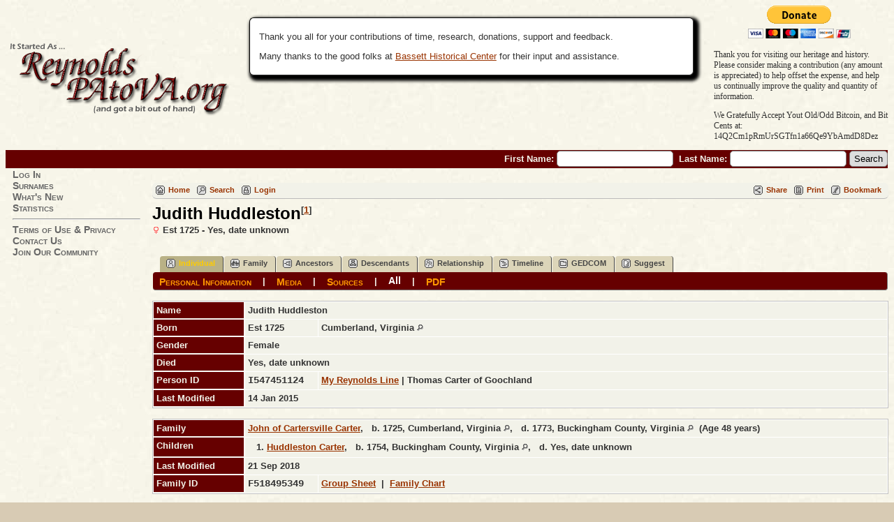

--- FILE ---
content_type: text/html;charset=ISO-8859-1
request_url: https://reynoldspatova.org/getperson.php?personID=I547451124&tree=reynolds1
body_size: 5608
content:
<!DOCTYPE html PUBLIC "-//W3C//DTD XHTML 1.0 Transitional//EN" 
"http://www.w3.org/TR/xhtml1/DTD/xhtml1-transitional.dtd">

<html xmlns="http://www.w3.org/1999/xhtml">
<head>
<title>Judith Huddleston b. Est 1725 Cumberland, Virginia d. Yes, date unknown: The Reynolds Family</title>
<meta name="Keywords" content="From Pennsylvania to Virginia and Beyond, the Reynolds Clan is a diverse group consisting of hundreds of surnames." />
<meta name="Description" content="Judith Huddleston b. Est 1725 Cumberland, Virginia d. Yes, date unknown: The Reynolds Family" />
<meta http-equiv="Content-type" content="text/html; charset=ISO-8859-1" />
<link href="css/genstyle.css?v=12.0.3" rel="stylesheet" type="text/css" />
<link href="templates/template7/css/tngtabs2.css?v=12.0.3" rel="stylesheet" type="text/css" />
<link href="templates/template7/css/templatestyle.css?v=12.0.3" rel="stylesheet" type="text/css" />
<script src="https://code.jquery.com/jquery-3.3.1.min.js" integrity="sha256-FgpCb/KJQlLNfOu91ta32o/NMZxltwRo8QtmkMRdAu8=" crossorigin="anonymous"></script>
<script src="https://code.jquery.com/ui/1.12.1/jquery-ui.min.js" integrity="sha256-VazP97ZCwtekAsvgPBSUwPFKdrwD3unUfSGVYrahUqU=" crossorigin="anonymous"></script>
<script type="text/javascript" src="js/net.js"></script>
<script type="text/javascript">var tnglitbox;</script>
<script type="text/javascript" src="js/popup_2.js"></script>

<script type = 'text/javascript' language = 'javascript'>
function togglednaicon() {
   if ($('.toggleicon2').attr('src').indexOf('desc') > 0) {
      $('.toggleicon2').attr('src',cmstngpath + 'img/tng_sort_asc.gif')
      $('.toggleicon2').attr('title', 'Collapse');
      $('.dnatest').show();
   }
   else {
      $('.toggleicon2').attr('src',cmstngpath + 'img/tng_sort_desc.gif')
      $('.toggleicon2').attr('title', 'Expand');
      $('.dnatest').hide();
   }
}

function show_dnatest() {
      $('.toggleicon2').attr('src',cmstngpath + 'img/tng_sort_asc.gif')
      $('.toggleicon2').attr('title', 'Collapse');
      $('.dnatest').show();
}

function hide_dnatest() {
      $('.toggleicon2').attr('src',cmstngpath + 'img/tng_sort_desc.gif')
      $('.toggleicon2').attr('title', 'Expand');
      $('.dnatest').hide();
}
</script><script type="text/javascript" src="https://maps.googleapis.com/maps/api/js?language=&amp;hl=en&key=AIzaSyDC0SL2cKgD5ZPO77S3Zl4zhnElPPIrsJ8"></script>
<link href="templates/template7/css/mytngstyle.css?v=12.0.3" rel="stylesheet" type="text/css" />
<script type="text/javascript" src="https://ws.sharethis.com/button/buttons.js"></script>
<script type="text/javascript">stLight.options({publisher: "be4e16ed-3cf4-460b-aaa4-6ac3d0e3004b",doNotHash:true,doNotCopy:true,hashAddressBar:false});</script>
<script type="text/javascript">
var tnglitbox;
var share = 1;
var closeimg = "img/tng_close.gif";
var smallimage_url = 'ajx_smallimage.php?';
var cmstngpath='';
var loadingmsg = 'Loading...';
var expand_msg = "Expand";
var collapse_msg = "Collapse";
</script>
<link rel="alternate" type="application/rss+xml" title="RSS" href="tngrss.php" />
<!-- The Next Generation of Genealogy Sitebuilding, v.12.0.3 (12 December 2018), Written by Darrin Lythgoe, 2001-2026 -->
</head>
<body id="bodytop" class="getperson">

<div>
		<table width="100%" border="0" cellspacing="0" cellpadding="0" class="headertitle">
			<tr class="row">
				<td>
					<table width="100%" border="0" cellspacing="0" cellpadding="0">
						<tr>
 							<td class="logo">
								<img src="templates/template7/img/title-13.png" alt="" />
							</td>
							<td class="news"><span class="emphasis"></span>


				<div class="infoArea smaller2">		<p>Thank you all for your contributions of time, research, donations, support and feedback.</p><p>Many thanks to the good folks at <a href="http://www.bassetthistoricalcenter.com/">Bassett Historical Center</a> for their input and assistance.		</div>

							</td>


<!-- ============================ Paypal Buttons Added 2017-10-13 TSE ============================ -->
<td class="ms_paypal-block"><form action="https://www.paypal.com/cgi-bin/webscr" method="post" target="_top">
<input type="hidden" name="cmd" value="_s-xclick">
<input type="hidden" name="hosted_button_id" value="855NEFTMJYR46">
<input type="image" src="https://www.paypalobjects.com/en_US/i/btn/btn_donateCC_LG.gif" border="0" name="submit" alt="PayPal - The safer, easier way to donate online!">
<img alt="" border="0" src="https://www.paypalobjects.com/en_US/i/scr/pixel.gif" width="1" height="1">
</form>
<div class="ms_paypal-text">
  <p>Thank you for visiting our heritage and history. <br>
    Please consider making a contribution (any amount is appreciated) to help offset the expense, and help us continually improve the quality and quantity of information.</p>
<p>We Gratefully Accept Yout Old/Odd Bitcoin, and Bit Cents at:<br />14Q2Cm1pRmUrSGTfn1a66Qe9YbAmdD8Dez</p>
</div></td>
<!-- ======================= END Paypal Buttons Added 2017-10-13 TSE ============================ -->



						</tr>
					</table>
			<form action="search.php" method="get" style="margin:0px">
					<table width="100%" border="0" cellspacing="0" cellpadding="0">
						<tr class="strip">
							<td class="fieldnameback">
								<span class="fieldname">
								&nbsp; First Name: <input type="text" name="myfirstname" size="18" />
								&nbsp;Last Name: <input type="text" name="mylastname" size="18" />
								<input type="hidden" name="mybool" value="AND" /><input type="hidden" name="offset" value="0" />
								<input type="submit" name="search" value="Search" />
								</span>
							</td>
						</tr>
					</table>
			</form>
				</td>
			</tr>
			</table>

		<table border="0" cellspacing="0" cellpadding="0" class="page" width="100%">
			<tr>
				<td class="section">

				<table width="193" border="0" cellspacing="0" cellpadding="0">
					<tr>
						<td class="tableheader"></td>
						<td class="fieldname">


						<a href="login.php" class="lightlink">Log In</a><br />
<a href="surnames.php" class="lightlink">Surnames</a><br />
<a href="whatsnew.php" class="lightlink">What's New</a><br />
<a href="statistics.php" class="lightlink">Statistics</a><br />
<hr /><a href="privacy_policy.php" class="lightlink">Terms of Use &amp; Privacy</a><br />
<a href="suggest.php?page=Judith Huddleston b. Est 1725 Cumberland, Virginia d. Yes, date unknown" class="lightlink">Contact Us</a><br />
<a href="newacctform.php" class="lightlink">Join Our Community</a><br />



</td>
							</tr>

					</table>
				</td>
				<td valign="top">
					<table border="0" cellspacing="0" cellpadding="0" width="100%">
						<tr>
							<td colspan="2"><div class="normal"><br />
<!-- end of topmenu.php for template 7 --><div class="menucontainer">
<div class="innercontainer">
<div class="icons">
 <a href="index.php"    title="Home" class="tngsmallicon" id="home-smicon">Home</a>
 <a href="searchform.php" onclick="return openSearch();"   title="Search" class="tngsmallicon" id="search-smicon">Search</a>
 <a href="#" onclick="return openLogin('ajx_login.php?p=');"   title="Login" class="tngsmallicon" id="log-smicon">Login</a>
&nbsp;
</div>
<div class="icons-rt in-bar">
 <a href="#" onclick="jQuery('#shareicons').toggle(200); if(!share) { jQuery('#share-smicon').html(''); share=1;} else { jQuery('#share-smicon').html('Share'); share=0; }; return false;"   title="Share" class="tngsmallicon" id="share-smicon">Share</a>
 <a href="#" onclick="newwindow=window.open('/getperson.php?personID=I547451124&amp;tree=reynolds1&amp;tngprint=1','tngprint','width=850,height=600,status=no,resizable=yes,scrollbars=yes'); newwindow.focus(); return false;"  rel="nofollow" title="Print" class="tngsmallicon" id="print-smicon">Print</a>
 <a href="#" onclick="tnglitbox = new LITBox('ajx_addbookmark.php?p=',{width:350,height:100}); return false;"   title="Bookmark" class="tngsmallicon" id="bmk-smicon">Bookmark</a>

</div>
</div>
</div>
<div id="searchdrop" class="slidedown" style="display:none;"><a href="#" onclick="jQuery('#searchdrop').slideUp(200);return false;" style="float:right"><img src="img/tng_close.gif" border="0" alt=""/></a><span class="subhead"><strong>Search</strong> | <a href="searchform.php">Advanced Search</a> | <a href="famsearchform.php">Search Families</a> | <a href="searchsite.php">Search Site</a></span><br/><br/><form action="search.php" method="get">

<label for="searchfirst">First Name: </label><input type="text" name="myfirstname" id="searchfirst"/> &nbsp;
<label for="searchlast">Last Name: </label><input type="text" name="mylastname" id="searchlast"/> &nbsp;
<label for="searchid">ID: </label><input type="text" class="veryshortfield" name="mypersonid" id="searchid"/> &nbsp;
<input type="hidden" name="idqualify" value="equals"/>
<input type="submit" value="Search"/></form></div><div class="icons-rt shift100left"><div id="shareicons" style="display:block">
<span class='st_facebook_hcount' displayText='Facebook'></span>
<span class='st_twitter_hcount' displayText='Tweet'></span>
<span class='st_pinterest_hcount' displayText='Pinterest'></span>
<span class='st_googleplus_hcount' displayText='Google +'></span>
</div>
</div>
<div class="vcard">
<div id="mhmatches"></div>
<h1 class="header fn" id="nameheader" style="margin-bottom:5px">Judith Huddleston<sup><span class="normal">[<a href="#cite1" onclick="$('citations').style.display = '';">1</a>]</span></sup></h1><span class="normal"><img src="img/tng_female.gif" width="11" height="11" border="0" alt="Female" style="vertical-align: -1px;"/> Est 1725 - Yes, date unknown</span><br />
<br clear="all" /><br />
<div id="I5474511231" style="display:none;"><ul>
<h1 class="header fn" style="margin-bottom:0px">John of Cartersville Carter</h1><span class="normal"><img src="img/tng_male.gif" width="11" height="11" border="0" alt="Male" style="vertical-align: -1px;"/> 1725 - 1773 &nbsp;(48 years)</span><br />
<br clear="all" /><br />

<table border="0" cellspacing="1" cellpadding="4" width="98%">
<tr class="birth">
<td valign="top" class="fieldnameback indleftcol lt9"  id="famF518495349_1"><span class="fieldname">Birth</span></td>
<td valign="top" class="databack cfact">1725&nbsp;</td>
<td valign="top" class="databack">Cumberland, Virginia <a href="placesearch.php?psearch=Cumberland%2C+Virginia&amp;tree=reynolds1" title="Find all individuals with events at this location"><img src="img/tng_search_small.gif" border="0" alt="Find all individuals with events at this location" width="9" height="9" /></a>&nbsp;</td>
</tr>
<tr class="died">
<td valign="top" class="fieldnameback lt11" ><span class="fieldname">Died</span></td>
<td valign="top" class="databack cfact">1773&nbsp;</td>
<td valign="top" class="databack">Buckingham County, Virginia <a href="placesearch.php?psearch=Buckingham+County%2C+Virginia&amp;tree=reynolds1" title="Find all individuals with events at this location"><img src="img/tng_search_small.gif" border="0" alt="Find all individuals with events at this location" width="9" height="9" /></a>&nbsp;</td>
</tr>
<tr><td colspan="3" class="smallbreak">&nbsp;</td></tr>
<tr class="father">
<td valign="top" class="fieldnameback lt13" ><span class="fieldname">Father</span></td>
<td valign="top" colspan="2" class="databack">Robert Carter, &nbsp; <strong>b.</strong> 10 Nov 1695, Charles Parish, York County, Colonial Virginia&nbsp;</td></tr>
<tr class="mother">
<td valign="top" class="fieldnameback lt14" ><span class="fieldname">Mother</span></td>
<td valign="top" colspan="2" class="databack">Mary Susannah Baynes, &nbsp; <strong>b.</strong> Est 1685, Goochland County, Virginia Colony&nbsp;</td></tr>
<tr><td colspan="3" class="smallbreak">&nbsp;</td></tr>
<tr class="family">
<td valign="top" class="fieldnameback lt17" ><span class="fieldname">Family</span></td>
<td valign="top" colspan="2" class="databack">Judith Huddleston, &nbsp; <strong>b.</strong> Est 1725, Cumberland, Virginia&nbsp;</td></tr>
<tr>
<td valign="top" class="fieldnameback"><span class="fieldname">Children&nbsp;</span></td>
<td colspan="2" valign="top" class="databack">
<table cellpadding = "0" cellspacing = "0">
<tr><td valign="top">&nbsp;</td><td class="unhighlightedchild">1. Huddleston Carter, &nbsp; <strong>b.</strong> 1754, Buckingham County, Virginia</td></tr>
</table>
</td>
</tr>
<tr><td colspan="3" class="smallbreak">&nbsp;</td></tr>
</table>
</ul>
</div><div id="I57671" style="display:none;"><ul>
<h1 class="header fn" style="margin-bottom:0px">PATRIOT Huddleston Carter</h1><span class="normal"><img src="img/tng_male.gif" width="11" height="11" border="0" alt="Male" style="vertical-align: -1px;"/> 1754 - Yes, date unknown</span><br />
<br clear="all" /><br />

<table border="0" cellspacing="1" cellpadding="4" width="98%">
<tr class="birth">
<td valign="top" class="fieldnameback lt23" ><span class="fieldname">Birth</span></td>
<td valign="top" class="databack cfact">1754&nbsp;</td>
<td valign="top" class="databack">Buckingham County, Virginia <a href="placesearch.php?psearch=Buckingham+County%2C+Virginia&amp;tree=reynolds1" title="Find all individuals with events at this location"><img src="img/tng_search_small.gif" border="0" alt="Find all individuals with events at this location" width="9" height="9" /></a>&nbsp;</td>
</tr>
<tr class="died">
<td valign="top" class="fieldnameback lt25" ><span class="fieldname">Died</span></td>
<td valign="top" class="databack cfact" colspan='2'>Yes, date unknown&nbsp;</td>
</tr>
<tr><td colspan="3" class="smallbreak">&nbsp;</td></tr>
<tr class="father">
<td valign="top" class="fieldnameback lt27" ><span class="fieldname">Father</span></td>
<td valign="top" colspan="2" class="databack">John of Cartersville Carter, &nbsp; <strong>b.</strong> 1725, Cumberland, Virginia&nbsp;</td></tr>
<tr class="mother">
<td valign="top" class="fieldnameback lt28" ><span class="fieldname">Mother</span></td>
<td valign="top" colspan="2" class="databack">Judith Huddleston, &nbsp; <strong>b.</strong> Est 1725, Cumberland, Virginia&nbsp;</td></tr>
<tr><td colspan="3" class="smallbreak">&nbsp;</td></tr>
</table>
</ul>
</div><div id="tngmenu">
<ul id="tngnav">
<li><a id="a0" href="getperson.php?personID=I547451124&amp;tree=reynolds1" class="here"><span class="tngsmallicon2" id="ind-smicon"></span>Individual</a></li>
<li><a id="a1" href="familychart.php?personID=I547451124&amp;tree=reynolds1"><span class="tngsmallicon2" id="fam-smicon"></span>Family</a></li>
<li><a id="a2" href="pedigree.php?personID=I547451124&amp;tree=reynolds1"><span class="tngsmallicon2" id="ped-smicon"></span>Ancestors</a></li>
<li><a id="a3" href="descend.php?personID=I547451124&amp;tree=reynolds1"><span class="tngsmallicon2" id="desc-smicon"></span>Descendants</a></li>
<li><a id="a4" href="relateform.php?primaryID=I547451124&amp;tree=reynolds1"><span class="tngsmallicon2" id="rel-smicon"></span>Relationship</a></li>
<li><a id="a5" href="timeline.php?primaryID=I547451124&amp;tree=reynolds1"><span class="tngsmallicon2" id="time-smicon"></span>Timeline</a></li>
<li><a id="a6" href="gedform.php?personID=I547451124&amp;tree=reynolds1"><span class="tngsmallicon2" id="ged-smicon"></span>GEDCOM</a></li>
<li><a id="a7" href="suggest.php?enttype=I&amp;ID=I547451124&amp;tree=reynolds1"><span class="tngsmallicon2" id="sugg-smicon"></span>Suggest</a></li>
</ul>
</div>
<div id="pub-innermenu" class="fieldnameback fieldname smaller rounded4">
<a href="#" class="lightlink" onclick="return infoToggle('info');" id="tng_plink">Personal Information</a> &nbsp;&nbsp; | &nbsp;&nbsp; 
<a href="#" class="lightlink" onclick="return infoToggle('media');" id="tng_mlink">Media</a> &nbsp;&nbsp; | &nbsp;&nbsp; 
<a href="#" class="lightlink" onclick="return infoToggle('citations');" id="tng_clink">Sources</a> &nbsp;&nbsp; | &nbsp;&nbsp; 
<a href="#" class="lightlink3" onclick="return infoToggle('all');" id="tng_alink">All</a>
 &nbsp;&nbsp; | &nbsp;&nbsp; <a href="#" class="lightlink" onclick="tnglitbox = new LITBox('rpt_pdfform.php?pdftype=ind&amp;personID=I547451124&amp;tree=reynolds1',{width:350,height:350});return false;">PDF</a>
</div><br/>
<script type="text/javascript" src="js/getperson.js"></script>
<script type="text/javascript">
function infoToggle(part) {
	if( part == "all" ) {
		jQuery('#info').show();
$('#media').show();
$('#tng_mlink').attr('class','lightlink');
$('#citations').show();
$('#tng_clink').attr('class','lightlink');
		jQuery('#tng_alink').attr('class','lightlink3');
		jQuery('#tng_plink').attr('class','lightlink');
	}
	else {
		innerToggle(part,"info","tng_plink");
innerToggle(part,"media","tng_mlink");
innerToggle(part,"citations","tng_clink");
		jQuery('#tng_alink').attr('class','lightlink');
	}
	return false;
}
</script>

<ul class="nopad">
<li id="info" style="list-style-type: none; ">
<table cellspacing="1" cellpadding="4" class="whiteback tfixed">
<col class="labelcol"/><col style="width:104px"/><col />
<tr class="name">
<td valign="top" class="fieldnameback indleftcol lt1"  id="info1"><span class="fieldname">Name</span></td>
<td valign="top" colspan="2" class="databack"><span class="n"><span class="given-name">Judith </span> <span class="family-name">Huddleston</span></span>&nbsp;</td></tr>
<tr class="born">
<td valign="top" class="fieldnameback lt2" ><span class="fieldname">Born</span></td>
<td valign="top" class="databack cfact">Est 1725&nbsp;</td>
<td valign="top" class="databack">Cumberland, Virginia <a href="placesearch.php?psearch=Cumberland%2C+Virginia&amp;tree=reynolds1" title="Find all individuals with events at this location"><img src="img/tng_search_small.gif" border="0" alt="Find all individuals with events at this location" width="9" height="9" /></a>&nbsp;</td>
</tr>
<tr class="gender">
<td valign="top" class="fieldnameback lt4" ><span class="fieldname">Gender</span></td>
<td valign="top" colspan="2" class="databack">Female&nbsp;</td></tr>
<tr class="died">
<td valign="top" class="fieldnameback lt5" ><span class="fieldname">Died</span></td>
<td valign="top" class="databack cfact" colspan='2'>Yes, date unknown&nbsp;</td>
</tr>
<tr class="personid">
<td valign="top" class="fieldnameback lt7" ><span class="fieldname">Person ID</span></td>
<td valign="top" class="databack cfact">I547451124&nbsp;</td>
<td valign="top" class="databack"><a href="showtree.php?tree=reynolds1">My Reynolds Line</a> | Thomas Carter of Goochland</td>
</tr>
<tr class="lastmodified">
<td valign="top" class="fieldnameback lt8" ><span class="fieldname">Last Modified</span></td>
<td valign="top" colspan="2" class="databack">14 Jan 2015&nbsp;</td></tr>
</table>
<br/>
<table cellspacing="1" cellpadding="4" class="whiteback tfixed">
<col class="labelcol"/><col style="width:104px"/><col />
<tr class="family">
<td valign="top" class="fieldnameback lt20" ><span class="fieldname">Family</span></td>
<td valign="top" colspan="2" class="databack"><a onmouseover="ppopup($('#I5474511231').html());" href="getperson.php?personID=I547451123&amp;tree=reynolds1">John of Cartersville Carter</a>, &nbsp; <strong>b.</strong> 1725, Cumberland, Virginia <a href="placesearch.php?tree=&amp;psearch=Cumberland%2C+Virginia" title="Find all individuals with events at this location"><img src="img/tng_search_small.gif" border="0" alt="Find all individuals with events at this location" width="9" height="9" /></a>, &nbsp; <strong>d.</strong> 1773, Buckingham County, Virginia <a href="placesearch.php?tree=&amp;psearch=Buckingham+County%2C+Virginia" title="Find all individuals with events at this location"><img src="img/tng_search_small.gif" border="0" alt="Find all individuals with events at this location" width="9" height="9" /></a> &nbsp;(Age 48 years)&nbsp;</td></tr>
<tr>
<td valign="top" class="fieldnameback"><span class="fieldname">Children&nbsp;</span></td>
<td colspan="2" class="databack">
<table cellpadding = "0" cellspacing = "0" width="100%">
<tr><td valign="top" width="10">&nbsp;</td><td onmouseover="highlightChild(1,'I5767');" onmouseout="highlightChild(0,'I5767');" class="unhighlightedchild" id="childI5767"><span class="normal">1. <a href="getperson.php?personID=I5767&amp;tree=reynolds1" onmouseover="ppopup($('#I57671').html());">Huddleston Carter</a>, &nbsp; <strong>b.</strong> 1754, Buckingham County, Virginia <a href="placesearch.php?tree=&amp;psearch=Buckingham+County%2C+Virginia" title="Find all individuals with events at this location"><img src="img/tng_search_small.gif" border="0" alt="Find all individuals with events at this location" width="9" height="9" /></a>, &nbsp; <strong>d.</strong> Yes, date unknown</span></td></tr>
</table>
</td>
</tr>
<tr class="lastmodified">
<td valign="top" class="fieldnameback lt31" ><span class="fieldname">Last Modified</span></td>
<td valign="top" colspan="2" class="databack">21 Sep 2018&nbsp;</td></tr>
<tr class="familyid">
<td valign="top" class="fieldnameback lt32" ><span class="fieldname">Family ID</span></td>
<td valign="top" class="databack cfact">F518495349&nbsp;</td>
<td valign="top" class="databack"><a href="familygroup.php?familyID=F518495349&amp;tree=reynolds1">Group Sheet</a>&nbsp; | &nbsp;<a href='familychart.php?familyID=F518495349&amp;tree=reynolds1'>Family Chart</a></td>
</tr>
</table>
<br />
</li> <!-- end info -->
<li id="media" style="list-style-type: none; ">
<table cellspacing="1" cellpadding="4" class="whiteback tfixed">
<col class="labelcol"/><col style="width:104px"/><col/>
<tr>
<td valign="top" class="fieldnameback indleftcol lmdocuments" id="media1"><span class="fieldname">Documents</span></td>
<td valign="top" class="databack" align="center" style="width:104px"><div class="media-img"><div class="media-prev" id="prev20826_33020" style="display:none"></div></div>
<a href="documents/Carter%20Family%20in%20Virginia%20&%20Georgia%20by%20Larry%20C.%20Knowles.pdf" target="_blank"><img src="img/documents_thumb.png" border="0"  alt="Carter Family in Virginia & Georgia by Larry C. Knowles" title="" /></a></td><td valign="top" class="databack"><span class="normal"><a href="documents/Carter%20Family%20in%20Virginia%20&%20Georgia%20by%20Larry%20C.%20Knowles.pdf" target="_blank">Carter Family in Virginia & Georgia by Larry C. Knowles</a><br/>Carter Family in Virginia & Georgia by Larry C. Knowles.pdf</span></td></tr>

</table>
<br/>
</li> <!-- end media -->
<li id="citations" style="list-style-type: none; ">
<table cellspacing="1" cellpadding="4" class="whiteback tfixed">
<col class="labelcol"/><col />
<tr>
<td valign="top" class="fieldnameback indleftcol" id="citations1"><a name="sources"><span class="fieldname">Sources&nbsp;</span></a></td>
<td valign="top" class="databack"><ol class="normal citeblock"><li class="normal"><a name="cite1"></a>[<a href="showsource.php?sourceID=S3&amp;tree=reynolds1">S3</a>]  Mary Frances Reynolds Eggleston, <a href="http://danielsfamilytree.com/bio.php?id=36066&cs=brown&lang=english" target="_blank">http://danielsfamilytree.com/bio.php?id=36066&cs=brown&lang=english</a>.<br />
Note: called Jr because father Robert's brother John was the Sr.<br />
Note: Cumberland County Circuit Court, Deed Book 2, Page 177:<br />
<br />
This Indenture made the 7th Day of December one thousand seven hundred<br />
and fifty four Between Absolam Jordan of the County of Cumberland of the<br />
one part and John Carter Junr. ... etc ... Signed Sealed and Delivered In the presence of:<br />
Absolam Jordan (SS), Robert Carter Senr., Mary Jordan, John Witch, Charles Carter,<br />
Jonathan Cunningham <br /></li>
</ol></td>
</tr>
</table>
<br />
</li> <!-- end citations -->
</ul>
</div>
<br/>

						</div> <!-- end of normal div -->
					</td>
				</tr>
			</table>
		</td>
	</tr>
</table>

<hr />
<div class="footer">
This site powered by <a href="http://lythgoes.net/genealogy/software.php" class="footer">TNG</a> v.12.0.3 - Portions of Content and Data &copy;2026MF Eggleston
<br />
Many thanks to the <a href="http://www.bassetthistoricalcenter.com/">Bassett Historical Society</a> for their Research Assistance
</div> <!-- end of footer div -->
</div> <!-- end of center div -->
<!-- end of footer.php for template 7 --><script type="text/javascript" src="js/rpt_utils.js"></script>
<script type="text/javascript" src="js/litbox.js"></script>
</body>
<script>'undefined'=== typeof _trfq || (window._trfq = []);'undefined'=== typeof _trfd && (window._trfd=[]),_trfd.push({'tccl.baseHost':'secureserver.net'},{'ap':'cpbh-mt'},{'server':'p3plmcpnl484769'},{'dcenter':'p3'},{'cp_id':'1113350'},{'cp_cache':''},{'cp_cl':'8'}) // Monitoring performance to make your website faster. If you want to opt-out, please contact web hosting support.</script><script src='https://img1.wsimg.com/traffic-assets/js/tccl.min.js'></script></html>


--- FILE ---
content_type: text/css
request_url: https://reynoldspatova.org/templates/template7/css/tngtabs2.css?v=12.0.3
body_size: 131
content:
/*new method*/
ul#tngnav {
	margin:0 0px 0px 10px;
}

#tngnav li {
	margin: 0 0 0 1px;
}

/*inactive tab*/
#tngnav a {
	color:#444;
	background:#DCD5B9;
	padding: 0.4em 1em 0.3em 8px;
	border-right: 1px solid #444;
	-moz-border-radius: 4px 4px 0px 0px;
	-webkit-border-radius: 4px 4px 0px 0px;
	border-radius: 4px 4px 0px 0px;
}

/*active tab*/
#tngnav a:hover {
	background:#B9B186;
	color:#FFFFFF;
}

/*active tab*/
#tngnav a.here {
	background:#B9B186;
	color:#FFCC00;
	border-right: 1px solid #444;
	margin: 0;
}

/*to keep older browsers happy*/
#tabs div {
	margin:0 1px 0 0;
	padding: 0em 0em .3em 0px;
}

/*inactive tab*/
#tabs a {
	background: #DCD5B9;
	color:#444;
	padding: 0.4em 0.8em 0.4em 0.8em;
	border-right: 1px solid #aaa;
}

/*active tab*/
#tabs a:hover {
	background: #B9B186;
	color:#FFCC00;
}

/*active tab*/
#tabs .here {
	background: #B9B186;
	color:#FFCC00;
}

--- FILE ---
content_type: text/css
request_url: https://reynoldspatova.org/templates/template7/css/templatestyle.css?v=12.0.3
body_size: 1966
content:
/* templatestyle.css for template 7 overrides to TNG genstyle.css   */

/* normal: most regular body text */
.normal {
  color: #666;
  font-size: 12px;
  font-family: "Trebuchet MS", Geneva, Arial, Helvetica, SunSans-Regular, sans-serif; 
  font-weight: bold; 
}


/* fieldname: regular text within column or row title sections */
.fieldname {
  font-size: 12px; 
  color: #f2f2e9;
  font-family: "Trebuchet MS", Geneva, Arial, Helvetica, SunSans-Regular, sans-serif;
  font-weight: bold; 
}

/* header: heading text */
.header {
  font-size: 24px; 
  color: #b9b186; 
  font-family: "Trebuchet MS", Geneva, Arial, Helvetica, SunSans-Regular, sans-serif; 
  font-weight: bold;
}

/* body: describes page background color and all non-table text not governed by any other style */
body { 
	background-color : #edead9; 
	color : #666;
	font-size: 12px; 
	font-family: "Trebuchet MS", Geneva, Arial, Helvetica, SunSans-Regular, sans-serif;
}

/* link: normal links, active: links in use */
a:link, a:active, div.icons a {
	color : #660000; 
	font-family: "Trebuchet MS", Geneva, Arial, Helvetica, SunSans-Regular, sans-serif; 
}


/* fieldnameback: background color for column and row title sections */
.fieldnameback {
	border-right: 1px solid #f2f2e9; 
	border-bottom: 1px solid #f2f2e9;
}

/* databack: background color for data areas */
.databack { 
	/*these 2 lines added in 5.0*/
	border-right: 1px solid #f2f2e9; 
	border-bottom: 1px solid #f2f2e9;
}



/* Added in 4.0.0 */
/* For links on dark background */
a.lightlink:link, a.lightlink:visited {
	font-family: Arial, Helvetica, sans-serif;
	color: #666;
	font-size: 14px;
	font-weight: bold;
	font-variant: small-caps;
	text-decoration: none;
	vertical-align: middle;
	-moz-border-radius: 4px;
	-webkit-border-radius: 4px;
	border-radius: 4px;
}

a.lightlink:hover, a.lightlink:active {
	color: #666;
	font-size: 14px;
	font-weight: bold;
	background-color: #fc3;
	text-decoration: none;
	-moz-border-radius: 4px;
	-webkit-border-radius: 4px;
	border-radius: 4px;
}

/* fieldnameback: background color for column and row title sections */
/* sideback: background color for side and top frames */
.LB_closeAjaxWindow, .bar, .sideback, .fieldnameback {
	background-color : #b9b186;
}

/* background color for admin menu items while active*/
a.admincell:hover, a.leftlink:hover {
	background-color: #666666;
}

.whitesubhead {
	font-weight: bold;	
}

/*added in 5.0.0*/
/*for active secondary tab link*/
a.lightlink3:link, a.lightlink3:visited, a.lightlink3:hover, a.lightlink3:active { 
	color: white; 
	font-size: 14px; 
	font-weight: bold; 
	text-decoration: none; 
}



#mnav a { 
	font-family: "Trebuchet MS", Geneva, Arial, Helvetica, SunSans-Regular, sans-serif; 
}

#mnav li { /* all list items */
	font-family: "Trebuchet MS", Geneva, Arial, Helvetica, SunSans-Regular, sans-serif; 
	background: #f2f2e9; /* d7cfa2; - same as "databack" background color */
	border-color: #cccc99 #777 #777 #cccc99; 
	border-style: solid; 
	border-width: 1px; 
}


#mnav li ul li {
	background: #eeeecc; /*inactive dropdown menu color*/
}


/* New style definitions added in TNG 7.0.0 to replace bgcolor in topmenu.php */


/* line: is defined to replace the bgcolor="#999966" used with a line gif image (khaki.gif in template 7)*/
.line {
  	color: #999966;
	margin-top: 0px;
	background-image: url(../img/khaki.gif);
	height: 1px;
}

/* page:  */
.page {
	background-color : #FFFFFF; 
}

/* tableborder to replace hard-coded style in topmenu.php */
/* bgcolor="#FAF4E6" border="2" bordercolor="#000000" style="border-collapse: collapse" */
.tableborder {
	background-color: #FAF4E6;
	border-collapse: collapse; 
	border-color: black;
}

/* searchbox added to replace hard-coded style in topmenu */
/* style="width: 140px; height: 20px; font-size: 11px;" */
.searchbox {
	border-style: solid; 
	border-width: 1px; 
}

/* tableheader added to replace background="border.jpg" */
.tableheader {
  	background-color: #FFFFFF; 
    background-image: url(../img/border.jpg);
    vertical-align: top;
    width: 73px;
}

#headertable, .bodytable {
	width: 100%;
	border: none;
}

#headertable {
	background-color: #ffffff;
}

/* footer:Link added to replace <font color="#39692A"> */
a.footer:hover {
	color: #660000;
}
 
/* headertitle added to replace height in header title */

.headertitle {
  height:108px; 
} 
/* row is defined to replace the height="81" in <tr> */
.row {
	height: 81px;
}
 
/* strip replaces  align="right" valign="middle" height="20"  */
.strip {
  	color: #999966;
	margin-top: 0px;
	background-image: url(../img/khaki.gif);
	height: 27px;
	text-align: right;
}

/*  additional classes added for strict validation  */

/* logo defined to replace align="left" valign="middle" width="30%" */
.logo {
  	text-align: left;
	vertical-align: middle;
}
 
/* news defined to replace valign="top" align="left" width="70%" */
.news {
	vertical-align: top;
	text-align: left;
	background-color : #FFFFFF; 
	width: 70%;
	padding: 5px;
} 

/* section replaces  width="210" valign="top" class="page" */

.section {
	vertical-align: top;
	width: 210px;
}

/* menuback: background color for left nav menu same as fieldname background-color: #f2f2e9 but no border width="120" */
.menuback {
	background-color: #f2f2e9;
	border-right: 0px; 
	border-bottom: 0px;
	width: 120px;
}

#tngnav a, #tabs a {
	color:#444;
}

/* spacercol added to replace td width="10" */
.spacercol {
	width: 10px;
}

/* main added to replace <td width="683" */
.main {
	width: 683px;
}
/* maincontent added to replace td valign="top" width="300" */
.maincontent {
	vertical-align: top;
}

/* rightcontent added to replace td width="280" valign="top" */
.rightcontent {
	vertical-align: top;
	width: 280px;
}

/* bigphoto defined to replace width="300" height="172" border="0" in index.php */ 
.bigphoto {
	width: 300px;
  	height: 172px;
	border: 0px;
} 

/* middlecol added to replace td width="103" */
.middlecol {
	width: 103px;
}

.snlink {
	border-bottom:1px solid #aaa;
	border-right:1px solid #aaa;
	background-color:#f2f2e9;
	color:black;
}

a.snlink:hover, .snlinkact, .adminnav .snlinkact {
	background-color:#b9b186;
	color:#fff;
}

.LB_window {
	background: #f2f2e9;
	border: 2px solid #000000;
	color:#000000;
}

.plainheader {
	color:#666633;
}

div.innercontainer {
    border-bottom: 1px solid #bbb;
}

ul.tngdd {
    background-color:#ffffff;
}

ul.tngdd a {
	color:#660000;
	font-weight:bold;
}

ul.tngdd ul li a, .slidedown {
	background-color:#f2f2e9;
}

ul.tngdd ul li a:hover {
	background-color:#ffffff;
}

ul.tngdd .menulink {
	background: #f2f2e9 url(../img/ArrowDown.gif) 2px 8px no-repeat;
}

ul.tngdd .menulink, ul.tngdd .langmenu {
	border-bottom-color:#bbb;
	border-right-color:#bbb;
}

ul.tngdd .menulink:hover, ul.tngdd .menuhover {
	border-bottom:1px solid #999;
	border-right:1px solid #999;
	color: #ffffff;
	background: #b9b186 url(../img/arrowdown2.gif) 2px 8px no-repeat;
}

/* databack: background color for data areas */
div.innercontainer, ul.tngdd .langmenu, ul.tngdd .stubmenu, .databack {
    background-color: #f2f2e9;
}

ul.tngdd .sub {
	background:#d1d1d1 url(../img/arrow.gif) 146px 7px no-repeat
}

ul.tngdd .topline {
	border-top:1px solid #777
}

.whitetext {
	text-shadow: none;
	filter: none; 
}

#maintitle {
	font-family:Verdana,Arial,sans-serif;
	font-size:30px;
	line-height:30px;
}

.mmaintitle {
	font-family:Verdana,Arial,sans-serif;
	color: #666666;
	font-style: italic;
}

@media (max-width: 700px) {
	.section {
		display: none;
	}
}

@media (max-width: 520px) {
	.rightcontent, .middlecol {
		display:none;
	}
	#maintitle {
		font-size:20px;
		line-height:20px;
	}
	.strip {
		text-align: left;
	}
	.news, .maincontent, .rightcontent {
		display:inline-block;
	}
	.logo {
		display:inline-block;
		width:100%
	}
}


--- FILE ---
content_type: text/javascript
request_url: https://reynoldspatova.org/js/popup_2.js
body_size: 938
content:

/* %version:9.0.0.8%*/
/*
    --------------------------------------------------------------------------
    Code for link-hover text boxes
    By Nicolas Honing
    Usage: <a onmouseover="popup('popup content', width)">a link</a>
     (width is optional - default is in CSS: #pup {width: x;},
      escape " in content with &quot;)
    Tutorial and support at http://nicolashoening.de?twocents&nr=8
    --------------------------------------------------------------------------
*/


var minMargin = 25; // set how much minimal space there should be (in pixels)
                    // between the popup and everything else (borders, mouse)
var ready = false;  // we are ready when the mouse event is set up
var default_width = 200; // will be set to width from css in document.ready

/* Prepare popup and define the mouseover callback */
jQuery(document).ready(function(){
    $('body').append('<div id="ppup" style="position:abolute; display:none;"></div>');
    css_width = $('#ppup').width();
    if (css_width != 0) default_width = css_width;
    // set dynamic coords when the mouse moves
    $(document).mousemove(function(e){
        var x,y;

        x = $(document).scrollLeft() + e.clientX;
        y = $(document).scrollTop() + e.clientY;

        var x_y = nudge2(x,y); // avoids edge overflow

        // remember: the popup is still hidden
        $('#ppup').css('top', x_y[1] + 'px');
        $('#ppup').css('right', 130 + 'px');
    });
    ready = true;
});

/*
 The actual callback:
 Write message, show popup w/ custom width if necessary,
 make sure it disappears on mouseout
*/
function ppopup(msg, width)
{
    if (ready) {
        // use default width if not customized here
        if (typeof width === "undefined"){
            width = default_width;
        }
        // write content and display
        $('#ppup').html(msg).width(width).show();
        // make sure popup goes away on mouse out
        // the event obj needs to be gotten from the virtual
        //   caller, since we use onmouseover='popup(msg)'
        var t = getTarget2(arguments.callee.caller.arguments[0]);
        $(t).unbind('mouseout').bind('mouseout',
            function(e){
                $('#ppup').hide().width(default_width);
            }
        );
    }
}

/* Avoid edge overflow */
function nudge2(x,y) {
    var win = $(window);

    x = 425;

//    y = (e.clientY + ($('#ppup').height() / 2)) + (win.height() - $('#ppup').height()) / 2;
    y = (win.height() - $('#ppup').height()) / 2;
    if ($('#ppup').height() > win.height()) y = 2;
    return [ x, y ];
}

/*
 Get the target (element) of an event.
 Inspired by quirksmode
*/
function getTarget2(e) {
    var targ;
    if (!e) var e = window.event;
    if (e.target) targ = e.target;
    else if (e.srcElement) targ = e.srcElement;
    if (targ.nodeType == 3) // defeat Safari bug
        targ = targ.parentNode;
    return targ;
}